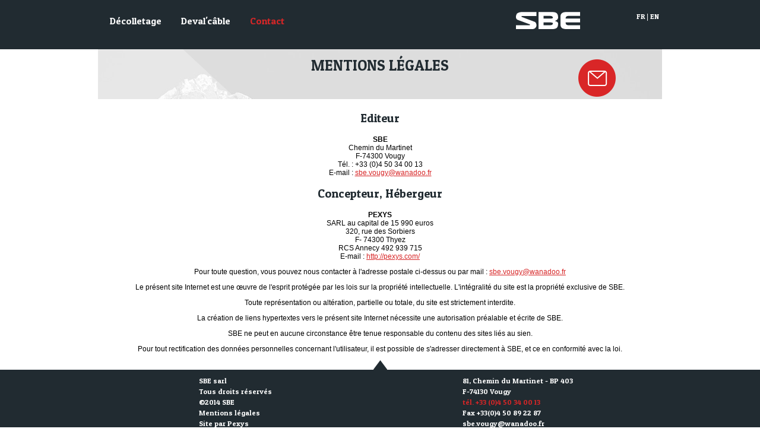

--- FILE ---
content_type: text/html; charset=utf-8
request_url: http://sbe-usinage.com/fr/mentions-legales.aspx
body_size: 4298
content:
<!DOCTYPE html>
<html lang="fr">
<head>
    <meta charset="utf-8">
    <!--[if IE]><meta http-equiv="X-UA-Compatible" content="IE=edge,chrome=1"><![endif]-->
    <title>Mentions légales</title>
    <meta name="description" content="Usinage de précision sur commande numérique et conception fabrication de poulie pour tyrolienne de parc accrobranche – SBE sarl votre spécialiste en Haute-Savoie">
    <meta name="viewport" content="width=device-width, min-width=320px, initial-scale=1, user-scalable=no, maximum-scale=1, minimum-scale=1">
    <meta name="format-detection" content="telephone=no">
    <link rel="apple-touch-icon" sizes="57x57" href="../apple-icon-57x57.png">
    <link rel="apple-touch-icon" sizes="60x60" href="../apple-icon-60x60.png">
    <link rel="apple-touch-icon" sizes="72x72" href="../apple-icon-72x72.png">
    <link rel="apple-touch-icon" sizes="76x76" href="../apple-icon-76x76.png">
    <link rel="apple-touch-icon" sizes="114x114" href="../apple-icon-114x114.png">
    <link rel="apple-touch-icon" sizes="120x120" href="../apple-icon-120x120.png">
    <link rel="apple-touch-icon" sizes="144x144" href="../apple-icon-144x144.png">
    <link rel="apple-touch-icon" sizes="152x152" href="../apple-icon-152x152.png">
    <link rel="apple-touch-icon" sizes="180x180" href="../apple-icon-180x180.png">
    <link rel="icon" type="image/png" sizes="192x192"  href="../android-icon-192x192.png">
    <link rel="icon" type="image/png" sizes="32x32" href="../favicon-32x32.png">
    <link rel="icon" type="image/png" sizes="96x96" href="../favicon-96x96.png">
    <link rel="icon" type="image/png" sizes="16x16" href="../favicon-16x16.png">
    <link rel="manifest" href="../manifest.json">
    <meta name="msapplication-TileColor" content="#ffffff">
    <meta name="msapplication-TileImage" content="../ms-icon-144x144.png">
    <meta name="theme-color" content="#ffffff">
    <link rel="shortcut icon" href="../favicon.ico">
    <link href='http://fonts.googleapis.com/css?family=Patua+One' rel='stylesheet' type='text/css'>
    <link href="/css/normalize.css" rel="stylesheet"/>
<link href="/css/style-large.css" rel="stylesheet"/>
<link href="/css/style-medium.css" rel="stylesheet"/>
<link href="/css/style-small.css" rel="stylesheet"/>
<link href="/css/lightbox.css" rel="stylesheet"/>


    <!--[if lt IE 9]><script src="/js/ie8/selectivizr.js"></script>
<script src="/js/ie8/html5shiv.js"></script>
<script src="/js/ie8/respond.min.js"></script>
<![endif]-->
    <!--[if lt IE 9]><script src="js/html5shiv.js"></script><![endif]-->
    

</head>
<body data-menu="legal">
    <form method="post" action="./mentions-legales.aspx" id="formPage">
<div class="aspNetHidden">
<input type="hidden" name="__EVENTTARGET" id="__EVENTTARGET" value="" />
<input type="hidden" name="__EVENTARGUMENT" id="__EVENTARGUMENT" value="" />
<input type="hidden" name="__VIEWSTATE" id="__VIEWSTATE" value="/wEPDwUJNDMyNDU0NjAzZGRTogs6yGsSVxoLVbNDTC4Itq3iyGtNzexLWXzTTVQGgA==" />
</div>

<script type="text/javascript">
//<![CDATA[
var theForm = document.forms['formPage'];
if (!theForm) {
    theForm = document.formPage;
}
function __doPostBack(eventTarget, eventArgument) {
    if (!theForm.onsubmit || (theForm.onsubmit() != false)) {
        theForm.__EVENTTARGET.value = eventTarget;
        theForm.__EVENTARGUMENT.value = eventArgument;
        theForm.submit();
    }
}
//]]>
</script>


<script src="/WebResource.axd?d=9RLb_-d0kkdV6m4_Ws2Y4H-9MR3jSsX6zUuToOZWas1YBWVNIapO_yYhqLKCoU5T6PXMdo7BL2KQWgqhAhSoylwjilTLVocDnRZ4X17c4i01&amp;t=638901608248157332" type="text/javascript"></script>


<script src="/ScriptResource.axd?d=kAFbqlCk7TTFgikB2FYxyoyWnSoVPHCY2y_W4j8ugZ4dXYSSUutcuClrUsHNgeMODODfXGvx1iBPajgxtysuDxvv28-rqFfSuZJqYtHFFbWzkuADreqrQVUKtsPGnx8L9Z2fbFKq7uHlMtlfnunuwUvssZEPckADxsYp9hO6JvGwhD0zKI1B1Q2Y5C-s41tY0&amp;t=5c0e0825" type="text/javascript"></script>
<script type="text/javascript">
//<![CDATA[
if (typeof(Sys) === 'undefined') throw new Error('Échec du chargement de l\u0027infrastructure ASP.NET Ajax côté client.');
//]]>
</script>

<script src="/ScriptResource.axd?d=HpjKEY58w9hSGRSVEP4GGHXccbgw2dMFY9vXfzuZY5yAlS8dYCfHZTDG2D3BMk1oXxKr7clpaYRTHxAULdU-ePQrb-Ri3OzcS2zI5b1JTs11ga5TwXJaIAdCX0HfElts6jUnVtu3HAK7I1OoffrbU2gELfn1pAhuUD19lxe52Kf_kEdKQaDWuZZ_74nzIaM00&amp;t=5c0e0825" type="text/javascript"></script>
<div class="aspNetHidden">

	<input type="hidden" name="__VIEWSTATEGENERATOR" id="__VIEWSTATEGENERATOR" value="E2F2257A" />
</div>
        <script type="text/javascript">
//<![CDATA[
Sys.WebForms.PageRequestManager._initialize('ctl00$ScriptManager1', 'formPage', ['tctl00$uppPage','uppPage'], [], [], 90, 'ctl00');
//]]>
</script>

        <div id="upProgress" style="display:none;">
	
                <div id="loading-bg">&nbsp;</div>                    
            
</div>
        <div id="uppPage">
	
                
    <div id="header" class="contact">
        <div class="header-content">
            <div class="menu">
                <a class="decolletage" href="usinage-cn-haute-savoie.aspx">Décolletage</a>
                <a class="accrobranche" href="poulie-tyrolienne-accrobranche.aspx">Deval'câble</a>
                <a class="contact" href="contact.aspx">Contact</a>
            </div>
            <div class="langues">
                <a href="../fr">FR</a> |
                <a href="../en">EN</a>
            </div>
            <a class="logo" href="usinage-poulie-accrobranche.aspx"><img src="../images/charte/logo-menu.png" alt="SBE" /></a>
            <div class="clear"></div>
        </div>
    </div>
     <div id="page-content">
        <div class="bandeau contact">
            <div class="top">
                <div class="titre">mentions légales</div>
                <a href="contact.aspx" class="enveloppe"></a>
            </div>
            <div class="triangle">
                <div class="menu">
                    <img src="../images/charte/titre-rouge-01.png" />
                    <img src="../images/charte/titre-rouge-02.png" />
                    <img src="../images/charte/titre-rouge-03.png" />
                </div>
            </div>
        </div>

        <div id="contact-page-content">
            <h2 class="h2-01">Editeur</h2>
            <p>
                <strong>SBE</strong><br />
                Chemin du Martinet<br />
                F-74300 Vougy<br />
                Tél. : +33 (0)4 50 34 00 13<br />
                E-mail : <a class="lien-01" href="mailto:sbe.vougy@wanadoo.fr">sbe.vougy@wanadoo.fr</a>
            </p>
            <h2 class="h2-01">Concepteur, Hébergeur</h2>
            <p>
                <strong>PEXYS</strong><br />
                SARL au capital de 15 990 euros<br />
                320, rue des Sorbiers<br />
                F- 74300 Thyez<br />
                RCS Annecy 492 939 715<br />
                E-mail : <a href="http://pexys.com/" class="lien-01" target="_blank">http://pexys.com/</a>
            </p>
            <p>
                Pour toute question, vous pouvez nous contacter à l'adresse postale ci-dessus ou par mail : <a class="lien-01" href="mailto:sbe.vougy@wanadoo.fr">sbe.vougy@wanadoo.fr</a>
            </p>
            <p>
                Le présent site Internet est une œuvre de l'esprit protégée par les lois sur la propriété intellectuelle. L'intégralité du site est la propriété exclusive de SBE.
            </p>
            <p>
                Toute représentation ou altération, partielle ou totale, du site est strictement interdite.
            </p>
            <p>
                La création de liens hypertextes vers le présent site Internet nécessite une autorisation préalable et écrite de SBE.
            </p>
            <p>
                SBE ne peut en aucune circonstance être tenue responsable du contenu des sites liés au sien.
            </p>
            <p>
                Pour tout rectification des données personnelles concernant l'utilisateur, il est possible de s'adresser directement à SBE, et ce en conformité avec la loi.
            </p>
        </div>

     </div>


            
</div>
         <img src="../images/charte/triangle-top.png" id="footer-triangle" />
         <div id="footer">
            <div class="footer-content">
                <div class="gauche">
                    SBE sarl<br />
                    Tous droits réservés<br />
                    ©2014 SBE<br />
                    <a href="mentions-legales.aspx">Mentions légales</a><br />
                    Site par <a href="http://www.pexys.com/" target="_blank">Pexys</a>
                </div>
                <div class="droite">
                    81, Chemin du Martinet - BP 403<br />
                    F-74130 Vougy<br />
                    <span class="red-01">tél. +33 (0)4 50 34 00 13</span><br />
                    Fax +33(0)4 50 89 22 87<br />
                    <a href="mailto:sbe.vougy@wanadoo.fr">sbe.vougy@wanadoo.fr</a>

                </div>
                <div class="clear"></div>
            </div>
        </div>
    

<script type="text/javascript">
//<![CDATA[
Sys.Application.add_init(function() {
    $create(Sys.UI._UpdateProgress, {"associatedUpdatePanelId":null,"displayAfter":0,"dynamicLayout":true}, null, null, $get("upProgress"));
});
//]]>
</script>
</form>
    <script src="http://ajax.googleapis.com/ajax/libs/jquery/1.11.1/jquery.min.js"></script>
    <script src="/js/jquery-ui.min.js"></script>
<script src="/js/fonctions.js"></script>
<script src="/js/lightbox.js"></script>


    <script>
        (function(i,s,o,g,r,a,m){i['GoogleAnalyticsObject']=r;i[r]=i[r]||function(){
                        (i[r].q=i[r].q||[]).push(arguments)},i[r].l=1*new Date();a=s.createElement(o),
                        m=s.getElementsByTagName(o)[0];a.async=1;a.src=g;m.parentNode.insertBefore(a,m)
          })(window,document,'script','//www.google-analytics.com/analytics.js','ga');

          ga('create', 'UA-2945316-46', 'auto');
          ga('send', 'pageview');
</script>
</body>
</html>


--- FILE ---
content_type: text/css
request_url: http://sbe-usinage.com/css/style-large.css
body_size: 4684
content:
@media screen and (min-width:1024px) {
    .hide-l, .hide-l-m, .hide-l-s {
        display: none;
    }

    /*Général*/
    html {
    }

    body {
        margin: 0;
        padding: 0;
        font-size: 12px;
        color: #000;
        font-family: 'Arial', sans-serif;
    }

    /*Form*/
    input[type="text"],
    input[type="password"],
    textarea,
    select {
        margin: 0;
        padding: 3px;
        width: 230px;
        border: solid 1px #999;
        outline: none;
    }

        input[type="text"]:focus,
        input[type="password"]:focus,
        textarea:focus,
        select:focus {
            border: solid 1px #555;
        }

        input[type="text"]:active,
        input[type="password"]:active,
        textarea:active,
        select:active {
            border: solid 1px #555;
        }

    input[type="checkbox"] + label {
        padding-left: 10px;
    }

    input[type="radio"] + label {
        padding-left: 10px;
        padding-right: 20px;
        line-height: 20px;
    }

    /*Mise en page*/
    .float-left {
        float: left;
    }

    .float-right {
        float: right;
    }

    .clear {
        clear: both;
        height: 0;
        overflow: hidden;
    }

    .center {
        margin: auto;
    }

    .txt-left {
        text-align: left;
    }

    .txt-right {
        text-align: right;
    }

    .txt-center {
        text-align: center;
    }

    .txt-justify {
        text-align: justify;
    }

    .txt-top {
        vertical-align: top;
    }

    .txt-bottom {
        vertical-align: bottom;
    }

    .txt-middle {
        vertical-align: middle;
    }

    .lien-01 {
        color: #d72627;
    }

    #loading-bg {
        z-index: 99999999;
        position: fixed;
        top: 0;
        left: 0;
        right: 0;
        bottom: 0;
        width: 100%;
        height: 100%;
        background-color: #fff;
        -khtml-opacity: 0;
        -moz-opacity: 0;
        opacity: 0;
        -ms-filter: "alpha(opacity=0)";
        filter: progid:DXImageTransform.Microsoft.Alpha(opacity=0);
        filter: alpha(opacity=0);
    }

    h2.h2-01 {
        font-size: 20px;
        color: #212b31;
        text-align: center;
        font-family: 'Patua One', cursive;
        font-weight: normal;
    }

    hr.hr-01 {
        width: 38px;
        border-bottom: none;
        border-top: 2px solid #d72627;
    }

    hr.hr-02 {
        width: 38px;
        border-bottom: none;
        border-top: 2px solid #b28e2a;
    }

    .red-01 {
        color: #d72627;
    }

    .jaune-01 {
        color: #b28e2a;
    }


    .enveloppe {
        position: absolute;
        display: block;
        width: 63px;
        height: 63px;
        background-image: url(../images/charte/enveloppe.png);
        background-repeat: no-repeat;
        background-position: top left;
    }

        .enveloppe:hover {
            background-position: bottom left;
        }


    .enveloppe-jaune {
        position: absolute;
        display: block;
        width: 63px;
        height: 63px;
        background-image: url(../images/accro/enveloppe.png);
        background-repeat: no-repeat;
        background-position: top left;
    }

        .enveloppe-jaune:hover {
            background-position: bottom left;
        }



    /*Structure*/

    /* Header de l'accueil */

    #header {
        z-index: 9998;
        top: 0;
        background-color: #212b31;
        height: 75px;
        position: fixed;
        width: 100%;
    }

        #header > .header-content {
            width: 950px;
            margin-left: auto;
            margin-right: auto;
        }

            #header > .header-content > .langues {
                margin-top: 20px;
                margin-right: 5px;
                float: right;
                color: #fff;
            }

                #header > .header-content > .langues > a {
                    font-family: 'Patua One', cursive;
                    font-size: 12px;
                    color: #fff;
                    text-decoration: none;
                }

                    #header > .header-content > .langues > a:hover {
                        text-decoration: underline;
                    }

    /* Page d'accueil */
    #page-content {
        width: 950px;
        margin-left: auto;
        margin-right: auto;
        text-align: center;
        margin-top: 50px;
    }

    .fond-rayure {
        background-image: url(../images/charte/fond-rayure.jpg);
        background-repeat: repeat;
        border-bottom: 10px solid #f4f5f5;
    }

    #bandeau-accueil-holder {
        margin: 75px auto 0 auto;
        background-color: #dddddd;
        position: relative;
        height: 262px;
        text-align: center;
        width: 950px;
    }

    #bandeau-accueil {
        position: absolute;
        height: 262px;
        width: 950px;
        background-image: url(../images/charte/bandeau-accueil.jpg);
        background-repeat: no-repeat;
        background-size: 120% auto;
        background-position: left center;
        opacity: 0;
    }

    #bandeau-accueil-texte {
        position: absolute;
        width: 950px;
        height: 262px;
    }

        #bandeau-accueil-texte > .logo {
            margin-top: 130px;
        }

        #bandeau-accueil-texte > .enveloppe {
            top: 40px;
            right: 77px;
        }

    #page-content > .presentation {
        text-align: center;
        font-size: 16px;
        color: #212b31;
    }

    #page-content > .accueil-lien {
        font-family: 'Patua One', cursive;
        margin-top: 60px;
        margin-left: 150px;
        float: left;
        width: 250px;
        text-decoration: none;
        margin-bottom: 50px;
    }

        #page-content > .accueil-lien > .picto {
            margin-left: 73px;
            display: block;
            height: 104px;
            width: 104px;
            background-position: center top;
        }

        #page-content > .accueil-lien:hover > .picto {
            background-position: center bottom;
        }

        #page-content > .accueil-lien > .picto.usinage {
            background-image: url(../images/charte/usinage.png);
        }

        #page-content > .accueil-lien > .picto.accro {
            background-image: url(../images/charte/accro.png);
        }

        #page-content > .accueil-lien > .titre {
            display: block;
            text-align: center;
            font-size: 20px;
            color: #212b31;
            margin-top: 10px;
        }

        #page-content > .accueil-lien:hover > .titre {
            color: #d72627;
        }

        #page-content > .accueil-lien > .description {
            display: inline-block;
            padding-top: 35px;
            color: #212b31;
            font-family: Arial;
            font-size: 16px;
        }

    #footer-triangle {
        display: block;
        margin-left: auto;
        margin-right: auto;
    }

    #footer {
        background-color: #212b31;
    }

        #footer > .footer-content {
            padding: 10px;
            width: 950px;
            margin-left: auto;
            margin-right: auto;
            color: #fff;
            font-size: 12px;
            font-family: 'Patua One', cursive;
            line-height: 18px;
        }


            #footer > .footer-content > .gauche {
                float: left;
                margin-left: 170px;
            }

            #footer > .footer-content a {
                color: #fff;
                text-decoration: none;
            }

                #footer > .footer-content a:hover {
                    color: #d72627;
                    text-decoration: none;
                }

            #footer > .footer-content > .droite {
                float: right;
                margin-right: 150px;
            }

    /* Page decolletage */

    #header > .header-content > .menu {
        margin-top: 25px;
        float: left;
        margin-left: 20px;
    }

        #header > .header-content > .menu > a {
            display: inline-block;
            margin-right: 30px;
            color: #fff;
            text-decoration: none;
            font-size: 16px;
            font-family: 'Patua One', cursive;
        }

    #header.contact > .header-content > .menu > a.contact,
    #header.contact > .header-content > .menu > a:hover,
    #header.decolletage > .header-content > .menu > a.decolletage,
    #header.decolletage > .header-content > .menu > a:hover {
        color: #d72627;
    }


    #header > .header-content > .logo {
        float: right;
        margin-right: 95px;
        margin-top: 20px;
    }

    #header.decolletage {
        border-bottom: 8px solid #d72627;
    }

    #page-content > .bandeau {
        background-image: url(../images/charte/bandeau.jpg);
        background-repeat: no-repeat;
        background-position: left top;
        border-bottom: 8px solid #212b31;
        position: relative;
    }

        #page-content > .bandeau > .top {
            height: 117px;
            position: relative;
            font-family: 'Patua One', cursive;
            margin-bottom: 20px;
        }

            #page-content > .bandeau > .top > .enveloppe,
            #page-content > .bandeau > .top > .enveloppe-jaune {
                top: 50px;
                right: 78px;
            }

            #page-content > .bandeau > .top > .titre {
                color: #212b31;
                font-size: 25px;
                padding-top: 45px;
                text-transform: uppercase;
            }

            #page-content > .bandeau > .top > .ss-titre {
                padding-top: 10px;
                color: #212b31;
                font-size: 18px;
            }

        #page-content > .bandeau > img {
            display: block;
        }

        #page-content > .bandeau > .triangle {
            height: 363px;
            width: 393px;
            background-image: url(../images/charte/triangle-transparent.png);
            position: absolute;
            left: 0;
            bottom: 0;
            z-index: 100;
        }

            #page-content > .bandeau > .triangle > .menu {
                position: relative;
                width: 100%;
                height: 100%;
                overflow: hidden;
            }

                #page-content > .bandeau > .triangle > .menu > img {
                    position: absolute;
                    left: 0;
                    bottom: -31px;
                }

    #decolletage-page-content > .presentation {
        font-family: 'Patua One', cursive;
        font-size: 16px;
        margin-bottom: 20px;
        color: #212b31;
    }

    #decolletage-page-content > .image-03 {
        float: left;
        margin-left: 140px;
        margin-right: 30px;
    }

    #decolletage-page-content > .picto-01 {
        display: block;
        float: left;
        text-decoration: none;
        margin-left: 110px;
        margin-top: 20px;
        margin-bottom: 30px;
    }

        #decolletage-page-content > .picto-01 > .image-01 {
            margin-left: auto;
            margin-right: auto;
            display: block;
            height: 57px;
            width: 56px;
            background-image: url(../images/charte/decolletage-image-01.png);
            background-position: top left;
        }

        #decolletage-page-content > .picto-01 > .image-02 {
            margin-left: auto;
            margin-right: auto;
            display: block;
            height: 57px;
            width: 56px;
            background-image: url(../images/charte/decolletage-image-02.png);
            background-position: top left;
        }

        #decolletage-page-content > .picto-01 > .text-01 {
            display: block;
            padding-top: 20px;
            font-family: 'Patua One', cursive;
            font-size: 18px;
            color: #d72627;
        }

            #decolletage-page-content > .picto-01 > .text-01 > .mini {
                font-size: 10px;
                font-style: italic;
            }

        #decolletage-page-content > .picto-01:hover > .image-01,
        #decolletage-page-content > .picto-01:hover > .image-02 {
            background-position: bottom left;
        }

    #decolletage-page-content > .triangle-top-gris {
        display: block;
        margin-left: auto;
        margin-right: auto;
    }

    #decolletage-page-content > .texte-presentation {
        background-color: #f1f2f2;
        display: block;
        padding-top: 30px;
        padding-bottom: 30px;
        height: 170px;
        background-image: url(../images/charte/fond-gris.png);
    }

        #decolletage-page-content > .texte-presentation > p {
            margin: 0;
            font-size: 14px;
            padding-top: 10px;
            padding-bottom: 10px;
        }

    #images {
        margin-top: 20px;
    }

        #images > .image {
            float: left;
            position: relative;
            height: 193px;
            margin-right: 20px;
            border: 1px dotted #c5c5c5;
            margin-bottom: 20px;
        }

            #images > .image:nth-child(4n) {
                margin-right: 0;
            }

            #images > .image > .titre {
                display: none;
            }

            #images > .image:hover > .titre {
                float: left;
                position: absolute;
                bottom: 0;
                left: 0;
                color: #fff;
                height: 45px;
                width: 303px;
                line-height: 45px;
                font-family: 'Patua One', cursive;
                font-size: 16px;
                display: block;
                background-color: #d72627;
            }

        #images.decolletage > .image:hover > .titre {
        }



    /* Page accrobranche */

    #header.accro > .header-content > .menu > a.accrobranche,
    #header.accro > .header-content > .menu > a:hover {
        color: #b28e2a;
    }



    #header.accro {
        border-bottom: 8px solid #b28e2a;
    }

    #accro-page-content > .presentation {
        font-family: 'Patua One', cursive;
        font-size: 16px;
        margin-bottom: 20px;
        color: #212b31;
        margin-top: 10px;
    }

    #accro-page-content .titre-01 {
        font-family: 'Patua One', cursive;
        color: #fff;
        background-color: #b28e2a;
        font-size: 16px;
        padding: 5px 15px 5px 15px;
        font-weight: normal;
        display: inline-block;
    }

    .col2-01 {
        width: 315px;
        float: left;
        margin-left: 105px;
    }

        .col2-01 > p {
            font-size: 15px;
            color: #212b31;
            margin-top: 10px;
            margin-bottom: 0;
        }

            .col2-01 > p > span {
                color: #b28e2a;
            }

    #accro-page-content > .triangle-top-gris {
        display: block;
        margin-left: auto;
        margin-right: auto;
    }

    #accro-page-content > .texte-presentation {
        background-color: #f1f2f2;
        display: block;
        padding-top: 30px;
        padding-bottom: 30px;
        background-image: url(../images/charte/fond-gris.png);
    }

        #accro-page-content > .texte-presentation > p {
            font-family: 'Patua One', cursive;
            font-size: 16px;
            margin-bottom: 30px;
        }

        #accro-page-content > .texte-presentation > .picto-01 {
            float: left;
            width: 230px;
            margin-left: 60px;
        }

            #accro-page-content > .texte-presentation > .picto-01 > .text-01 > p {
                color: #b4b3b3;
                font-size: 12px;
                margin-top: 5px;
                margin-bottom: 0;
            }

                #accro-page-content > .texte-presentation > .picto-01 > .text-01 > p span {
                    font-family: 'Patua One', cursive;
                    font-size: 16px;
                    margin-top: 10px;
                    color: #212b31;
                }

            #accro-page-content > .texte-presentation > .picto-01 > .image {
                margin-left: auto;
                margin-right: auto;
                height: 57px;
                width: 57px;
                background-position: top left;
            }

            #accro-page-content > .texte-presentation > .picto-01:hover > .image {
                background-position: bottom left;
            }

            #accro-page-content > .texte-presentation > .picto-01 > .image-01 {
                background-image: url(../images/accro/image-01.png);
            }


            #accro-page-content > .texte-presentation > .picto-01 > .image-02 {
                background-image: url(../images/accro/image-02.png);
            }

            #accro-page-content > .texte-presentation > .picto-01 > .image-03 {
                background-image: url(../images/accro/image-03.png);
            }

            #accro-page-content > .texte-presentation > .picto-01:hover > .text-01 > p span {
                color: #b28e2a;
            }



    /*#images.accro .image {
    float: left;
    position: relative;
    margin-right: 20px;
    border: 1px dotted #c5c5c5;
    margin-bottom: 20px;
}

    #images.accro .image:nth-child(4n) {
        margin-right: 0;
    }

  */

    #accro-image-holder {
        margin-left: auto;
        margin-right: auto;
        margin-top: 20px;
        width: 735px;
    }


        #accro-image-holder .item-01 {
            float: left;
            width: 540px;
        }

            #accro-image-holder .item-01 > div {
                float: left;
                margin-right: 20px;
                margin-bottom: 16px;
                position: relative;
            }

        #accro-image-holder .titre {
            display: none;
            position: absolute;
            bottom: 0;
            left: 0;
            color: #fff;
            height: 45px;
            width: 303px;
            line-height: 45px;
            font-family: 'Patua One', cursive;
            font-size: 16px;
            background-color: #b28e2a;
        }

        #accro-image-holder div:hover > .titre {
            display: block;
        }


        #accro-image-holder div img {
            border: 1px dotted #c5c5c5;
        }

        #accro-image-holder .item-02 {
            float: left;
        }

    /* Page contact */

    #header.contact {
        border-bottom: 8px solid #212b31;
    }

    #page-content > .bandeau.contact {
        background-image: url(../images/charte/bandeau-accueil.jpg);
        border-bottom: none;
    }

        #page-content > .bandeau.contact > .triangle {
            background-image: url(../images/charte/triangle-contact-transparent.png);
            height: 216px;
            width: 237px;
        }

        #page-content > .bandeau.contact > .bandeau-contact {
            height: 136px;
            background-image: url(../images/charte/blanc-transparent.png);
            background-repeat: repeat;
        }

            #page-content > .bandeau.contact > .bandeau-contact > .titre {
                font-family: 'Patua One', cursive;
                padding-top: 50px;
                font-size: 16px;
            }

    #contact-page-content > .presentation > p {
        margin-top: 35px;
        font-size: 16px;
    }

    #contact-page-content > .presentation .lien-mail {
        color: #d72627;
        font-weight: bold;
        text-decoration: none;
    }

        #contact-page-content > .presentation .lien-mail:hover {
            text-decoration: underline;
        }

    #contact-page-content > .presentation > b {
        margin-top: 25px;
        font-size: 18px;
        font-family: 'Patua One', cursive;
    }

    #contact-page-content > .formulaire-texte {
        height: 40px;
        padding-left: 60px;
        margin-top: 45px;
        font-size: 16px;
        background-image: url(../images/charte/bulle-contact.png);
        background-repeat: no-repeat;
        background-position: left top;
        line-height: 35px;
        display: inline-block;
    }

    #contact-page-content > .formulaire > .col2-02 {
        float: left;
        width: 463px;
    }

        #contact-page-content > .formulaire > .col2-02 > input {
            float: right;
            margin-right: 24px;
            margin-bottom: 10px;
        }

        #contact-page-content > .formulaire > .col2-02 > input,
        #contact-page-content > .formulaire > .col2-02 > textarea {
            border: 1px solid transparent;
            background-color: #f3f4f4;
            color: #212b31;
            padding: 10px;
            font-size: 14px;
            -webkit-border-radius: 5px 5px 5px 5px;
            border-radius: 5px 5px 5px 5px;
            width: 340px;
        }

            #contact-page-content > .formulaire > .col2-02 > input:focus,
            #contact-page-content > .formulaire > .col2-02 > textarea:focus {
                border: 1px solid #d72627;
            }

        #contact-page-content > .formulaire > .col2-02.message {
            margin-left: 24px;
            text-align: left;
        }

    #contact-page-content > .formulaire > a {
        margin-right: 20px;
        margin-top: 10px;
        margin-bottom: 10px;
        display: inline-block;
        background-color: #d72627;
        color: #fff;
        -webkit-border-radius: 5px 5px 5px 5px;
        border-radius: 5px 5px 5px 5px;
        padding: 12px 16px 12px 16px;
        font-size: 14px;
        text-decoration: none;
    }

        #contact-page-content > .formulaire > a:hover {
            color: #212b31;
        }
}


--- FILE ---
content_type: text/css
request_url: http://sbe-usinage.com/css/style-medium.css
body_size: 4668
content:
@media screen and (min-width:641px) and (max-width:1023px) {
    .hide-m, .hide-l-m, .hide-m-s {
        display: none;
    }

    /*Général*/
    html {
    }

    body {
        margin: 0;
        padding: 0;
        font-size: 12px;
        color: #000;
        font-family: 'Arial', sans-serif;
    }

    /*Form*/
    input[type="text"],
    input[type="password"],
    textarea,
    select {
        margin: 0;
        padding: 3px;
        width: 230px;
        border: solid 1px #999;
        outline: none;
    }

        input[type="text"]:focus,
        input[type="password"]:focus,
        textarea:focus,
        select:focus {
            border: solid 1px #555;
        }

        input[type="text"]:active,
        input[type="password"]:active,
        textarea:active,
        select:active {
            border: solid 1px #555;
        }

    input[type="checkbox"] + label {
        padding-left: 10px;
    }

    input[type="radio"] + label {
        padding-left: 10px;
        padding-right: 20px;
        line-height: 20px;
    }

    /*Mise en page*/
    .float-left {
        float: left;
    }

    .float-right {
        float: right;
    }

    .clear {
        clear: both;
        height: 0;
        overflow: hidden;
    }

    .center {
        margin: auto;
    }

    .txt-left {
        text-align: left;
    }

    .txt-right {
        text-align: right;
    }

    .txt-center {
        text-align: center;
    }

    .txt-justify {
        text-align: justify;
    }

    .txt-top {
        vertical-align: top;
    }

    .txt-bottom {
        vertical-align: bottom;
    }

    .txt-middle {
        vertical-align: middle;
    }

    .lien-01 {
        color: #d72627;
    }

    #loading-bg {
        z-index: 99999999;
        position: fixed;
        top: 0;
        left: 0;
        right: 0;
        bottom: 0;
        width: 100%;
        height: 100%;
        background-color: #fff;
        -khtml-opacity: 0;
        -moz-opacity: 0;
        opacity: 0;
        -ms-filter: "alpha(opacity=0)";
        filter: progid:DXImageTransform.Microsoft.Alpha(opacity=0);
        filter: alpha(opacity=0);
    }

    h2.h2-01 {
        font-size: 20px;
        color: #212b31;
        text-align: center;
        font-family: 'Patua One', cursive;
        font-weight: normal;
    }

    hr.hr-01 {
        width: 38px;
        border-bottom: none;
        border-top: 2px solid #d72627;
    }

    hr.hr-02 {
        width: 38px;
        border-bottom: none;
        border-top: 2px solid #b28e2a;
    }

    .red-01 {
        color: #d72627;
    }

    .jaune-01 {
        color: #b28e2a;
    }


    .enveloppe {
        position: absolute;
        display: block;
        width: 63px;
        height: 63px;
        background-image: url(../images/charte/enveloppe.png);
        background-repeat: no-repeat;
        background-position: top left;
    }

        .enveloppe:hover {
            background-position: bottom left;
        }


    .enveloppe-jaune {
        position: absolute;
        display: block;
        width: 63px;
        height: 63px;
        background-image: url(../images/accro/enveloppe.png);
        background-repeat: no-repeat;
        background-position: top left;
    }

        .enveloppe-jaune:hover {
            background-position: bottom left;
        }



    /*Structure*/

    /* Header de l'accueil */

    #header {
        z-index: 9998;
        top: 0;
        background-color: #212b31;
        height: 75px;
        position: fixed;
        width: 100%;
    }

        #header > .header-content {

        }

            #header > .header-content > .langues {
                margin-top: 20px;
                margin-right: 5px;
                float: right;
                color: #fff;
            }

                #header > .header-content > .langues > a {
                    font-family: 'Patua One', cursive;
                    font-size: 12px;
                    color: #fff;
                    text-decoration: none;
                }

                    #header > .header-content > .langues > a:hover {
                        text-decoration: underline;
                    }

    /* Page d'accueil */
    #page-content {
        text-align: center;
        margin-top: 50px;
    }

    .fond-rayure {
        border-bottom: 10px solid #f4f5f5;
    }

    #bandeau-accueil-holder {
        margin: 75px auto 0 auto;
        background-color: #dddddd;
        position: relative;
        height: 262px;
        text-align: center;
        width: 100%;
    }

    #bandeau-accueil {
        position: absolute;
        height: 262px;
        width: 100%;
        background-image: url(../images/charte/bandeau-accueil.jpg);
        background-repeat: no-repeat;
        background-size: 120% auto;
        background-position: left bottom;
        opacity: 0;
    }

    #bandeau-accueil-texte {
        position: absolute;
        width: 100%;
        height: 262px;
    }

        #bandeau-accueil-texte > .logo {
            margin-top: 130px;
        }

        #bandeau-accueil-texte > .enveloppe {
            top: 40px;
            right: 77px;
        }

    #page-content > .presentation {
        text-align: center;
        font-size: 16px;
        color: #212b31;
    }

    #page-content > .accueil-lien {
        font-family: 'Patua One', cursive;
        margin-top: 30px;
        float: left;
        width: 50%;
        text-decoration: none;
        margin-bottom: 50px;
    }

        #page-content > .accueil-lien > .picto {
            margin-right: auto;
            margin-left: auto;
            display: block;
            height: 104px;
            width: 104px;
            background-position: center top;
        }

        #page-content > .accueil-lien:hover > .picto {
            background-position: center bottom;
        }

        #page-content > .accueil-lien > .picto.usinage {
            background-image: url(../images/charte/usinage.png);
        }

        #page-content > .accueil-lien > .picto.accro {
            background-image: url(../images/charte/accro.png);
        }

        #page-content > .accueil-lien > .titre {
            display: block;
            text-align: center;
            font-size: 20px;
            color: #212b31;
            margin-top: 10px;
        }

        #page-content > .accueil-lien:hover > .titre {
            color: #d72627;
        }

        #page-content > .accueil-lien > .description {
            display: inline-block;
            padding-top: 35px;
            color: #212b31;
            font-family: Arial;
            font-size: 16px;
        }

    #footer-triangle {
        display: block;
        margin-left: auto;
        margin-right: auto;
    }

    #footer {
        background-color: #212b31;
    }

        #footer > .footer-content {
            padding-top: 10px;
            padding-bottom: 10px;
            width: 100%;
            margin-left: auto;
            margin-right: auto;
            color: #fff;
            font-size: 12px;
            font-family: 'Patua One', cursive;
            line-height: 18px;
        }


            #footer > .footer-content > .gauche {
                float: left;
                margin-left: 70px;
            }

            #footer > .footer-content a {
                color: #fff;
                text-decoration: none;
            }

                #footer > .footer-content a:hover {
                    color: #d72627;
                    text-decoration: none;
                }

            #footer > .footer-content > .droite {
                float: right;
                margin-right: 70px;
            }

    /* Page decolletage */

    #header > .header-content > .menu {
        margin-top: 25px;
        float: left;
        margin-left: 20px;
    }

        #header > .header-content > .menu > a {
            display: inline-block;
            margin-right: 30px;
            color: #fff;
            text-decoration: none;
            font-size: 16px;
            font-family: 'Patua One', cursive;
        }

    #header.contact > .header-content > .menu > a.contact,
    #header.contact > .header-content > .menu > a:hover,
    #header.decolletage > .header-content > .menu > a.decolletage,
    #header.decolletage > .header-content > .menu > a:hover {
        color: #d72627;
    }


    #header > .header-content > .logo {
        float: right;
        margin-right: 95px;
        margin-top: 20px;
    }

    #header.decolletage {
        border-bottom: 8px solid #d72627;
    }

    #page-content > .bandeau {
        background-image: url(../images/charte/bandeau.jpg);
        background-repeat: no-repeat;
        background-position: left top;
        border-bottom: 8px solid #212b31;
        position: relative;
    }

        #page-content > .bandeau > .top {
            height: 117px;
            position: relative;
            font-family: 'Patua One', cursive;
            margin-bottom: 20px;
        }

            #page-content > .bandeau > .top > .enveloppe,
            #page-content > .bandeau > .top > .enveloppe-jaune {
                top: 50px;
                right: 78px;
            }

            #page-content > .bandeau > .top > .titre {
                color: #212b31;
                font-size: 25px;
                padding-top: 45px;
                text-transform: uppercase;
            }

            #page-content > .bandeau > .top > .ss-titre {
                padding-top: 10px;
                color: #212b31;
                font-size: 18px;
            }

        #page-content > .bandeau > img {
            display: block;
            width: 100%;height: auto;
        }

        #page-content > .bandeau > .triangle {
            height: 363px;
            width: 393px;
            background-image: url(../images/charte/triangle-transparent.png);
            position: absolute;
            left: 0;
            bottom: 0;
            z-index: 100;
        }

            #page-content > .bandeau > .triangle > .menu {
                position: relative;
                width: 100%;
                height: 100%;
                overflow: hidden;
            }

                #page-content > .bandeau > .triangle > .menu > img {
                    position: absolute;
                    left: 0;
                    bottom: -31px;
                }



    #decolletage-page-content > .presentation {
        font-family: 'Patua One', cursive;
        font-size: 16px;
        margin-bottom: 20px;
        color: #212b31;
    }

    #decolletage-page-content > .image-03 {

    }

    #decolletage-page-content > .picto-01 {
        display: block;
        float: left;
        text-decoration: none;
        margin: 20px 10px 30px 10px;
    }

    #decolletage-page-content > .picto-01.droite {
        float: right;
    }

        #decolletage-page-content > .picto-01 > .image-01 {
            margin-left: auto;
            margin-right: auto;
            display: block;
            height: 57px;
            width: 56px;
            background-image: url(../images/charte/decolletage-image-01.png);
            background-position: top left;
        }

        #decolletage-page-content > .picto-01 > .image-02 {
            margin-left: auto;
            margin-right: auto;
            display: block;
            height: 57px;
            width: 56px;
            background-image: url(../images/charte/decolletage-image-02.png);
            background-position: top left;
        }

        #decolletage-page-content > .picto-01 > .text-01 {
            display: block;
            padding-top: 20px;
            font-family: 'Patua One', cursive;
            font-size: 18px;
            color: #d72627;
        }

            #decolletage-page-content > .picto-01 > .text-01 > .mini {
                font-size: 10px;
                font-style: italic;
            }

        #decolletage-page-content > .picto-01:hover > .image-01,
        #decolletage-page-content > .picto-01:hover > .image-02 {
            background-position: bottom left;
        }

    #decolletage-page-content > .triangle-top-gris {
        display: block;
        margin-left: auto;
        margin-right: auto;
    }

    #decolletage-page-content > .texte-presentation {
        background-color: #f1f2f2;
        display: block;
        padding-top: 30px;
        padding-bottom: 30px;
        background-image: url(../images/charte/fond-gris.png);
    }

        #decolletage-page-content > .texte-presentation > p {
            margin: 0;
            font-size: 14px;
            padding-top: 5px;
            padding-bottom: 5px;
        }

    #images {
        margin-top: 20px;
        padding-left: 5px;
        padding-right: 5px;
    }

        #images > .image {
            float: left;
            position: relative;
            width: 30%;
            height: auto;
            margin-right: 5%;
            border: 1px dotted #c5c5c5;
            margin-bottom: 20px;
            -moz-box-sizing: border-box;
            -webkit-box-sizing: border-box;
            box-sizing: border-box;
        }
        
        #images > .image.large {
            width: 65%;
        }

        #images > .image img {
            display: block;
            width: 100%;
            height: auto;
        }

            #images > .image:nth-child(4n) {
                margin-right: 0;
            }

            #images > .image > .titre {
                display: none;
            }

            #images > .image:hover > .titre {
                float: left;
                position: absolute;
                bottom: 0;
                left: 0;
                color: #fff;
                height: 45px;
                width: 100%;
                line-height: 45px;
                font-family: 'Patua One', cursive;
                font-size: 16px;
                display: block;
                background-color: #d72627;
            }

        #images.decolletage > .image:hover > .titre {
        }


    /* Page accrobranche */

    #header.accro > .header-content > .menu > a.accrobranche,
    #header.accro > .header-content > .menu > a:hover {
        color: #b28e2a;
    }



    #header.accro {
        border-bottom: 8px solid #b28e2a;
    }

    #accro-page-content > .presentation {
        font-family: 'Patua One', cursive;
        font-size: 16px;
        margin-bottom: 20px;
        color: #212b31;
        margin-top: 10px;
    }

    #accro-page-content .titre-01 {
        font-family: 'Patua One', cursive;
        color: #fff;
        background-color: #b28e2a;
        font-size: 16px;
        padding: 5px 15px 5px 15px;
        font-weight: normal;
        display: inline-block;
    }

    .col2-01 {
        width: 50%;
        float: left;
    }

        .col2-01 > p {
            font-size: 15px;
            color: #212b31;
            margin-top: 10px;
            margin-bottom: 0;
        }

            .col2-01 > p > span {
                color: #b28e2a;
            }

    #accro-page-content > .triangle-top-gris {
        display: block;
        margin-left: auto;
        margin-right: auto;
    }

    #accro-page-content > .texte-presentation {
        background-color: #f1f2f2;
        display: block;
        padding-top: 30px;
        padding-bottom: 30px;
        background-image: url(../images/charte/fond-gris.png);
    }

        #accro-page-content > .texte-presentation > p {
            font-family: 'Patua One', cursive;
            font-size: 16px;
            margin-bottom: 30px;
        }

        #accro-page-content > .texte-presentation > .picto-01 {
            float: left;
            width: 33%;
        }

            #accro-page-content > .texte-presentation > .picto-01 > .text-01 > p {
                color: #b4b3b3;
                font-size: 12px;
                margin-top: 5px;
                margin-bottom: 0;
            }

                #accro-page-content > .texte-presentation > .picto-01 > .text-01 > p span {
                    font-family: 'Patua One', cursive;
                    font-size: 16px;
                    margin-top: 10px;
                    color: #212b31;
                }

            #accro-page-content > .texte-presentation > .picto-01 > .image {
                margin-left: auto;
                margin-right: auto;
                height: 57px;
                width: 57px;
                background-position: top left;
            }

            #accro-page-content > .texte-presentation > .picto-01:hover > .image {
                background-position: bottom left;
            }

            #accro-page-content > .texte-presentation > .picto-01 > .image-01 {
                background-image: url(../images/accro/image-01.png);
            }


            #accro-page-content > .texte-presentation > .picto-01 > .image-02 {
                background-image: url(../images/accro/image-02.png);
            }

            #accro-page-content > .texte-presentation > .picto-01 > .image-03 {
                background-image: url(../images/accro/image-03.png);
            }

            #accro-page-content > .texte-presentation > .picto-01:hover > .text-01 > p span {
                color: #b28e2a;
            }

            
    #accro-image-holder {
        margin-top: 20px;
        margin-left: 10px;
        margin-right: 10px;
    }


        #accro-image-holder .item-01 {
            float: left;
            width: 69%;
        }

            #accro-image-holder .item-01 > div {
                float: left;
                width: 37%;
                position: relative;
                margin-bottom: 25px;
            }

            #accro-image-holder .item-01 > .large {
                width: 57%;
                margin-right: 6%;
            }


        #accro-image-holder .titre {
            display: none;
            position: absolute;
            bottom: 0;
            left: 0;
            color: #fff;
            height: 45px;
            width: 100%;
            line-height: 45px;
            font-family: 'Patua One', cursive;
            font-size: 16px;
            background-color: #b28e2a;
        }

        #accro-image-holder div:hover > .titre {
            display: block;
        }


        #accro-image-holder div img {
            display: block;
            border: 1px dotted #c5c5c5;
            width: 100%;
            height: auto;
        }

        #accro-image-holder .item-02 {
            width: 26%;
            float: right;
        }

    /* Page contact */

    #header.contact {
        border-bottom: 8px solid #212b31;
    }

    #page-content > .bandeau.contact {
        background-image: url(../images/charte/bandeau-accueil.jpg);
        background-size: cover;
        background-position: center center;
        border-bottom: none;
    }

        #page-content > .bandeau.contact > .triangle {
            background-image: url(../images/charte/triangle-contact-transparent.png);
            height: 216px;
            width: 237px;
        }

        #page-content > .bandeau.contact > .bandeau-contact {
            height: 136px;
            background-image: url(../images/charte/blanc-transparent.png);
            background-repeat: repeat;
        }

            #page-content > .bandeau.contact > .bandeau-contact > .titre {
                font-family: 'Patua One', cursive;
                padding-top: 50px;
                font-size: 16px;
            }

    #contact-page-content > .presentation > p {
        margin-top: 35px;
        font-size: 16px;
    }

    #contact-page-content > .presentation .lien-mail {
        color: #d72627;
        font-weight: bold;
        text-decoration: none;
    }

        #contact-page-content > .presentation .lien-mail:hover {
            text-decoration: underline;
        }

    #contact-page-content > .presentation > b {
        margin-top: 25px;
        font-size: 18px;
        font-family: 'Patua One', cursive;
    }

    #contact-page-content > .formulaire-texte {
        height: 40px;
        padding-left: 60px;
        margin-top: 45px;
        font-size: 14px;
        background-image: url(../images/charte/bulle-contact.png);
        background-repeat: no-repeat;
        background-position: left top;
        line-height: 35px;
        display: inline-block;
    }

    #contact-page-content > .formulaire > .col2-02 {
        width: 340px;
        margin-left: auto;
        margin-right: auto;
    }

        #contact-page-content > .formulaire > .col2-02 > input {
            margin-bottom: 10px;
        }

        #contact-page-content > .formulaire > .col2-02 > input,
        #contact-page-content > .formulaire > .col2-02 > textarea {
            border: 1px solid transparent;
            background-color: #f3f4f4;
            color: #212b31;
            padding: 10px;
            font-size: 14px;
            -webkit-border-radius: 5px 5px 5px 5px;
            border-radius: 5px 5px 5px 5px;
            width: 340px;
        }

            #contact-page-content > .formulaire > .col2-02 > input:focus,
            #contact-page-content > .formulaire > .col2-02 > textarea:focus {
                border: 1px solid #d72627;
            }

        #contact-page-content > .formulaire > .col2-02.message {
        }

    #contact-page-content > .formulaire > a {
        margin-top: 10px;
        margin-bottom: 10px;
        display: inline-block;
        background-color: #d72627;
        color: #fff;
        -webkit-border-radius: 5px 5px 5px 5px;
        border-radius: 5px 5px 5px 5px;
        padding: 12px 16px 12px 16px;
        font-size: 14px;
        text-decoration: none;
    }

        #contact-page-content > .formulaire > a:hover {
            color: #212b31;
        }
}


--- FILE ---
content_type: text/css
request_url: http://sbe-usinage.com/css/style-small.css
body_size: 4572
content:
@media screen and (max-width:640px) {

    .hide-s, .hide-l-s, .hide-m-s {
        display: none;
    }


    /*Général*/
    html {
        min-width: 320px;
    }

    body {
        margin: 0;
        padding: 0;
        font-size: 12px;
        color: #000;
        font-family: 'Arial', sans-serif;
    }

    /*Form*/
    input[type="text"],
    input[type="password"],
    textarea,
    select {
        margin: 0;
        padding: 3px;
        width: 230px;
        border: solid 1px #999;
        outline: none;
    }

        input[type="text"]:focus,
        input[type="password"]:focus,
        textarea:focus,
        select:focus {
            border: solid 1px #555;
        }

        input[type="text"]:active,
        input[type="password"]:active,
        textarea:active,
        select:active {
            border: solid 1px #555;
        }

    input[type="checkbox"] + label {
        padding-left: 10px;
    }

    input[type="radio"] + label {
        padding-left: 10px;
        padding-right: 20px;
        line-height: 20px;
    }

    /*Mise en page*/
    .float-left {
        float: left;
    }

    .float-right {
        float: right;
    }

    .clear {
        clear: both;
        height: 0;
        overflow: hidden;
    }

    .center {
        margin: auto;
    }

    .txt-left {
        text-align: left;
    }

    .txt-right {
        text-align: right;
    }

    .txt-center {
        text-align: center;
    }

    .txt-justify {
        text-align: justify;
    }

    .txt-top {
        vertical-align: top;
    }

    .txt-bottom {
        vertical-align: bottom;
    }

    .txt-middle {
        vertical-align: middle;
    }

    .lien-01 {
        color: #d72627;
    }

    #loading-bg {
        z-index: 99999999;
        position: fixed;
        top: 0;
        left: 0;
        right: 0;
        bottom: 0;
        width: 100%;
        height: 100%;
        background-color: #fff;
        -khtml-opacity: 0;
        -moz-opacity: 0;
        opacity: 0;
        -ms-filter: "alpha(opacity=0)";
        filter: progid:DXImageTransform.Microsoft.Alpha(opacity=0);
        filter: alpha(opacity=0);
    }

    h2.h2-01 {
        font-size: 16px;
        color: #212b31;
        text-align: center;
        font-family: 'Patua One', cursive;
        font-weight: normal;
    }

    hr.hr-01 {
        width: 38px;
        border-bottom: none;
        border-top: 2px solid #d72627;
    }

    hr.hr-02 {
        width: 38px;
        border-bottom: none;
        border-top: 2px solid #b28e2a;
    }

    .red-01 {
        color: #d72627;
    }

    .jaune-01 {
        color: #b28e2a;
    }


    .enveloppe {
        position: absolute;
        display: block;
        width: 63px;
        height: 63px;
        background-image: url(../images/charte/enveloppe.png);
        background-repeat: no-repeat;
        background-position: top left;
    }

        .enveloppe:hover {
            background-position: bottom left;
        }


    .enveloppe-jaune {
        position: absolute;
        display: block;
        width: 63px;
        height: 63px;
        background-image: url(../images/accro/enveloppe.png);
        background-repeat: no-repeat;
        background-position: top left;
    }

        .enveloppe-jaune:hover {
            background-position: bottom left;
        }



    /*Structure*/

    /* Header de l'accueil */

    #header {
        z-index: 9998;
        top: 0;
        background-color: #212b31;
        height: 75px;
        position: fixed;
        width: 100%;
        min-width: 320px;
    }

        #header > .header-content {

        }

            #header > .header-content > .langues {
                margin-top: 20px;
                margin-right: 15px;
                float: right;
                color: #fff;
            }

                #header > .header-content > .langues > a {
                    font-family: 'Patua One', cursive;
                    font-size: 12px;
                    color: #fff;
                    text-decoration: none;
                }

                    #header > .header-content > .langues > a:hover {
                        text-decoration: underline;
                    }

    /* Page d'accueil */
    #page-content {
        text-align: center;
        margin-top: 50px;
    }

     #page-content.accueil {
        margin-top: 20px;
    }

    .fond-rayure {
        border-bottom: 10px solid #f4f5f5;
    }

    #bandeau-accueil-holder {
        margin: 75px auto 0 auto;
        background-color: #dddddd;
        position: relative;
        height: 150px;
        text-align: center;
        width: 100%;
    }

    #bandeau-accueil {
        position: absolute;
        height: 150px;
        width: 100%;
        background-image: url(../images/charte/bandeau-accueil.jpg);
        background-repeat: no-repeat;
        background-size: 120% auto;
        background-position: left bottom;
        opacity: 0;
    }

    #bandeau-accueil-texte {
        position: absolute;
        width: 100%;
        height: 150px;
    }

        #bandeau-accueil-texte > .logo {
            margin-top: 30px;
            width: 35%;
            height: auto;
        }

        #bandeau-accueil-texte > .enveloppe {
            display:none;
        }

    #page-content > .presentation {
        text-align: center;
        font-size: 16px;
        color: #212b31;
    }

    #page-content > .accueil-lien {
        font-family: 'Patua One', cursive;
        margin-top: 30px;
        float: left;
        width: 100%;
        text-decoration: none;
        margin-bottom: 20px;
    }

        #page-content > .accueil-lien > .picto {
            margin-right: auto;
            margin-left: auto;
            display: block;
            height: 104px;
            width: 104px;
            background-position: center top;
        }

        #page-content > .accueil-lien:hover > .picto {
            background-position: center bottom;
        }

        #page-content > .accueil-lien > .picto.usinage {
            background-image: url(../images/charte/usinage.png);
        }

        #page-content > .accueil-lien > .picto.accro {
            background-image: url(../images/charte/accro.png);
        }

        #page-content > .accueil-lien > .titre {
            display: block;
            text-align: center;
            font-size: 18px;
            color: #212b31;
            margin-top: 10px;
        }

        #page-content > .accueil-lien:hover > .titre {
            color: #d72627;
        }

        #page-content > .accueil-lien > .description {
            display: inline-block;
            padding-top: 15px;
            color: #212b31;
            font-family: Arial;
            font-size: 15px;
        }

    #footer-triangle {
        display: block;
        margin-left: auto;
        margin-right: auto;
    }

    #footer {
        background-color: #212b31;
    }

        #footer > .footer-content {
            padding-top: 10px;
            padding-bottom: 10px;
            width: 100%;
            margin-left: auto;
            margin-right: auto;
            color: #fff;
            font-size: 12px;
            font-family: 'Patua One', cursive;
            line-height: 18px;
            text-align: center;
        }


            #footer > .footer-content > .gauche {
                margin-bottom: 15px;
            }

            #footer > .footer-content a {
                color: #fff;
                text-decoration: none;
            }

                #footer > .footer-content a:hover {
                    color: #d72627;
                    text-decoration: none;
                }

            #footer > .footer-content > .droite {
            }

    /* Page decolletage */

    #header > .header-content > .menu {
        margin-top: 8px;
        float: left;
        margin-left: 20px;
    }

        #header > .header-content > .menu > a {
            display: block;
            margin-right: 20px;
            color: #fff;
            text-decoration: none;
            font-size: 16px;
            font-family: 'Patua One', cursive;
        }

    #header.contact > .header-content > .menu > a.contact,
    #header.contact > .header-content > .menu > a:hover,
    #header.decolletage > .header-content > .menu > a.decolletage,
    #header.decolletage > .header-content > .menu > a:hover {
        color: #d72627;
    }


    #header > .header-content > .logo {
        float: left;
        display: block;

        margin-top: 25px;
    }

    #header.decolletage {
        border-bottom: 8px solid #d72627;
    }

    #page-content > .bandeau {
        background-image: url(../images/charte/bandeau.jpg);
        background-repeat: no-repeat;
        background-position: left top;
        border-bottom: 8px solid #212b31;
        position: relative;
    }

        #page-content > .bandeau > .top {
            height: 117px;
            position: relative;
            font-family: 'Patua One', cursive;
            margin-bottom: 20px;
        }

            #page-content > .bandeau > .top > .enveloppe,
            #page-content > .bandeau > .top > .enveloppe-jaune {
                display: none;
            }

            #page-content > .bandeau > .top > .titre {
                color: #212b31;
                font-size: 25px;
                padding-top: 45px;
                text-transform: uppercase;
            }

            #page-content > .bandeau > .top > .ss-titre {
                padding-top: 10px;
                color: #212b31;
                font-size: 18px;
            }

        #page-content > .bandeau > img {
            display: block;
            width: 100%;
            height: auto;
        }

        #page-content > .bandeau > .triangle {
            position: absolute;
            height: 100%;
            width: 100%;
            bottom: 0;
            z-index: 100;
        }

            #page-content > .bandeau > .triangle > .menu {
                position: relative;
                width: 100%;
                height: 100%;
                overflow: hidden;
            }

                #page-content > .bandeau > .triangle > .menu > img {
                    position: absolute;
                    left: 0;
                    bottom: -31px;
                    height: 20px
                }

    #decolletage-page-content > .presentation {
        font-family: 'Patua One', cursive;
        font-size: 16px;
        margin-bottom: 20px;
        color: #212b31;
    }

    #decolletage-page-content > .image-03 {
        text-align: center;
    }

    #decolletage-page-content > .picto-01 {
        display: block;
        text-decoration: none;
        margin-top: 20px;
        margin-bottom: 30px;
    }

        #decolletage-page-content > .picto-01 > .image-01 {
            margin-left: auto;
            margin-right: auto;
            display: block;
            height: 57px;
            width: 56px;
            background-image: url(../images/charte/decolletage-image-01.png);
            background-position: top left;
        }

        #decolletage-page-content > .picto-01 > .image-02 {
            margin-left: auto;
            margin-right: auto;
            display: block;
            height: 57px;
            width: 56px;
            background-image: url(../images/charte/decolletage-image-02.png);
            background-position: top left;
        }

        #decolletage-page-content > .picto-01 > .text-01 {
            display: block;
            padding-top: 20px;
            font-family: 'Patua One', cursive;
            font-size: 18px;
            color: #d72627;
        }

            #decolletage-page-content > .picto-01 > .text-01 > .mini {
                font-size: 10px;
                font-style: italic;
            }

        #decolletage-page-content > .picto-01:hover > .image-01,
        #decolletage-page-content > .picto-01:hover > .image-02 {
            background-position: bottom left;
        }

    #decolletage-page-content > .triangle-top-gris {
        display: block;
        margin-left: auto;
        margin-right: auto;
    }

    #decolletage-page-content > .texte-presentation {
        background-color: #f1f2f2;
        display: block;
        padding: 30px 10px;
        background-image: url(../images/charte/fond-gris.png);
    }

        #decolletage-page-content > .texte-presentation > p {
            margin: 0;
            font-size: 14px;
            padding-top: 10px;
            padding-bottom: 10px;
        }

    #images {
        margin-top: 20px;
        padding-left: 5px;
        padding-right: 5px;
    }

        #images > .image {
            float: left;
            position: relative;
            width: 30%;
            height: auto;
            margin-right: 5%;
            border: 1px dotted #c5c5c5;
            margin-bottom: 20px;
            -moz-box-sizing: border-box;
            -webkit-box-sizing: border-box;
            box-sizing: border-box;
        }
        
        #images > .image.large {
            width: 100%;
            margin-right: 0;
            display: block;
        }

        #images > .image img {
            display: block;
            width: 100%;
            min-width:100%;
            height: auto;
        }

            #images > .image:nth-child(4n) {
                margin-right: 0;
            }

            #images > .image > .titre {
                display: block;
                float: left;
                position: absolute;
                bottom: 0;
                left: 0;
                color: #fff;
                height: 45px;
                width: 100%;
                line-height: 45px;
                font-family: 'Patua One', cursive;
                font-size: 16px;
                background-color: #d72627;
            }

        #images.decolletage > .image:hover > .titre {
        }



    /* Page accrobranche */

    #header.accro > .header-content > .menu > a.accrobranche,
    #header.accro > .header-content > .menu > a:hover {
        color: #b28e2a;
    }



    #header.accro {
        border-bottom: 8px solid #b28e2a;
    }

    #accro-page-content > .presentation {
        font-family: 'Patua One', cursive;
        font-size: 16px;
        margin-bottom: 20px;
        color: #212b31;
        margin-top: 10px;
    }

    #accro-page-content .titre-01 {
        font-family: 'Patua One', cursive;
        color: #fff;
        background-color: #b28e2a;
        font-size: 16px;
        padding: 5px 15px 5px 15px;
        font-weight: normal;
        display: inline-block;
    }

    .col2-01 {
        margin-bottom: 10px;
    }

        .col2-01 > p {
            font-size: 15px;
            color: #212b31;
            margin-top: 10px;
            margin-bottom: 0;
        }

            .col2-01 > p > span {
                color: #b28e2a;
            }

    #accro-page-content > .triangle-top-gris {
        display: block;
        margin-left: auto;
        margin-right: auto;
    }

    #accro-page-content > .texte-presentation {
        background-color: #f1f2f2;
        display: block;
        padding: 30px 10px;
        background-image: url(../images/charte/fond-gris.png);
    }

        #accro-page-content > .texte-presentation > p {
            font-family: 'Patua One', cursive;
            font-size: 16px;
            margin-bottom: 30px;
        }

        #accro-page-content > .texte-presentation > .picto-01 {
            margin-bottom: 10px;
        }

            #accro-page-content > .texte-presentation > .picto-01 > .text-01 > p {
                color: #b4b3b3;
                font-size: 12px;
                margin-top: 5px;
                margin-bottom: 0;
            }

                #accro-page-content > .texte-presentation > .picto-01 > .text-01 > p span {
                    font-family: 'Patua One', cursive;
                    font-size: 16px;
                    margin-top: 10px;
                    color: #212b31;
                }

            #accro-page-content > .texte-presentation > .picto-01 > .image {
                margin-left: auto;
                margin-right: auto;
                height: 57px;
                width: 57px;
                background-position: top left;
            }

            #accro-page-content > .texte-presentation > .picto-01:hover > .image {
                background-position: bottom left;
            }

            #accro-page-content > .texte-presentation > .picto-01 > .image-01 {
                background-image: url(../images/accro/image-01.png);
            }


            #accro-page-content > .texte-presentation > .picto-01 > .image-02 {
                background-image: url(../images/accro/image-02.png);
            }

            #accro-page-content > .texte-presentation > .picto-01 > .image-03 {
                background-image: url(../images/accro/image-03.png);
            }

            #accro-page-content > .texte-presentation > .picto-01:hover > .text-01 > p span {
                color: #b28e2a;
            }


    #accro-image-holder {
        padding : 5px;
        margin-top: 20px;
    }


        #accro-image-holder .item-01 {
            float: left;
            width: 100%;
        }

            #accro-image-holder .item-01 > div {
                display: block;
                float: left;
                width: 37%;
                margin-bottom: 16px;
                position: relative;
            }

            #accro-image-holder .item-01 > .large {
                width: 57%;
                margin-right: 6%;
            }

        #accro-image-holder .titre {
            display: block;
            position: absolute;
            bottom: 0;
            left: 0;
            color: #fff;
            height: 45px;
            width: 100%;
            line-height: 45px;
            font-family: 'Patua One', cursive;
            font-size: 16px;
            background-color: #b28e2a;
        }


        #accro-image-holder div img {
            width: 100%;
            height: auto;
            display: block;
            border: 1px dotted #c5c5c5;
        }

        #accro-image-holder .item-02 {
            display: none;
        }

       /* Page contact */

    #header.contact {
        border-bottom: 8px solid #212b31;
    }

    #page-content > .bandeau.contact {
        background-image: url(../images/charte/bandeau-accueil.jpg);
        background-size: cover;
        background-position: center center;
        border-bottom: none;
    }

        #page-content > .bandeau.contact > .triangle {
            background-image: url(../images/charte/triangle-contact-transparent.png);
            height: 216px;
            width: 237px;
        }

        #page-content > .bandeau.contact > .bandeau-contact {
            height: 136px;
            background-image: url(../images/charte/blanc-transparent.png);
            background-repeat: repeat;
        }

            #page-content > .bandeau.contact > .bandeau-contact > .titre {
                font-family: 'Patua One', cursive;
                padding-top: 50px;
                font-size: 16px;
            }

            #contact-page-content {
                padding-left: 5px;
                padding-right: 5px;
            }

    #contact-page-content > .presentation > p {
        margin-top: 35px;
        font-size: 14px;
    }

    #contact-page-content > .presentation .lien-mail {
        color: #d72627;
        font-weight: bold;
        text-decoration: none;
    }

        #contact-page-content > .presentation .lien-mail:hover {
            text-decoration: underline;
        }

    #contact-page-content > .presentation > b {
        margin-top: 25px;
        font-size: 16px;
        font-family: 'Patua One', cursive;
    }

    #contact-page-content > .formulaire-texte {
        height: 40px;
        padding-left: 60px;
        margin-top: 45px;
        font-size: 14px;
        background-image: url(../images/charte/bulle-contact.png);
        background-repeat: no-repeat;
        background-position: left top;
        display: inline-block;
    }

    #contact-page-content > .formulaire > .col2-02 {

    }

        #contact-page-content > .formulaire > .col2-02 > input {
            margin-bottom: 10px;
        }

        #contact-page-content > .formulaire > .col2-02 > input,
        #contact-page-content > .formulaire > .col2-02 > textarea {
            border: 1px solid transparent;
            background-color: #f3f4f4;
            color: #212b31;
            padding: 3%;
            font-size: 14px;
            -webkit-border-radius: 5px 5px 5px 5px;
            border-radius: 5px 5px 5px 5px;
            width: 100%;
            -moz-box-sizing: border-box;
            -webkit-box-sizing: border-box;
            box-sizing: border-box;
        }

            #contact-page-content > .formulaire > .col2-02 > input:focus,
            #contact-page-content > .formulaire > .col2-02 > textarea:focus {
                border: 1px solid #d72627;
            }

        #contact-page-content > .formulaire > .col2-02.message {
        }

    #contact-page-content > .formulaire > a {
        margin-top: 10px;
        margin-bottom: 10px;
        display: inline-block;
        background-color: #d72627;
        color: #fff;
        -webkit-border-radius: 5px 5px 5px 5px;
        border-radius: 5px 5px 5px 5px;
        padding: 12px 16px 12px 16px;
        font-size: 14px;
        text-decoration: none;
    }

        #contact-page-content > .formulaire > a:hover {
            color: #212b31;
        }
}


--- FILE ---
content_type: text/plain
request_url: https://www.google-analytics.com/j/collect?v=1&_v=j102&a=1872365869&t=pageview&_s=1&dl=http%3A%2F%2Fsbe-usinage.com%2Ffr%2Fmentions-legales.aspx&ul=en-us%40posix&dt=Mentions%20l%C3%A9gales&sr=1280x720&vp=1280x720&_u=IEBAAEABAAAAACAAI~&jid=1871421088&gjid=1297150362&cid=537902451.1769099885&tid=UA-2945316-46&_gid=1488037957.1769099885&_r=1&_slc=1&z=1199450048
body_size: -285
content:
2,cG-C1CB9B88Y1

--- FILE ---
content_type: application/javascript
request_url: http://sbe-usinage.com/js/fonctions.js
body_size: 1788
content:
/*Initialise le PageRequestManager*/
try {
    var prm = Sys.WebForms.PageRequestManager.getInstance();
    if (prm != null) {
        prm.add_initializeRequest(InitializeRequestHandler); // Déclenché avant le début du traitement de la requête asynchrone
        prm.add_beginRequest(BeginRequestHandler); // Déclenché avant le début du traitement d'une publication (postback) asynchrone et l'envoi de cette dernière au serveur.
        prm.add_pageLoading(PageLoadingHandler); // Déclenché après la réception d'une réponse du serveur à une publication (postback) asynchrone, mais avant la mise à jour du contenu sur la page. 
        prm.add_pageLoaded(PageLoadedHandler); // Déclenché après avoir actualisé tout le contenu de la page à la suite d'une publication synchrone ou asynchrone. 
        prm.add_endRequest(EndRequestHandler); // Déclenché après qu'une publication (postback) asynchrone est terminée et que le contrôle a été retourné au navigateur. 
    }
} catch (e) {
}

/*Fonctions permettant de gérer chaque étapes du chargement d'une page*/

// Déclenché avant le début du traitement de la requête asynchrone
function InitializeRequestHandler(sender, args) {
    try { InitializeRequest(); } catch (ex) { }
}

// Déclenché avant le début du traitement d'une publication (postback) asynchrone et l'envoi de cette dernière au serveur.
function BeginRequestHandler(sender, args) {
    try { BeginRequest(); } catch (ex) { }
}

// Déclenché après la réception d'une réponse du serveur à une publication (postback) asynchrone, mais avant la mise à jour du contenu sur la page. 
function PageLoadingHandler(sender, args) {
    try { PageLoading(); } catch (ex) { }
}

// Déclenché après avoir actualisé tout le contenu de la page à la suite d'une publication synchrone ou asynchrone. 
function PageLoadedHandler(sender, args) {
    try { PageLoaded(); } catch (ex) { }
}

// Déclenché après qu'une publication (postback) asynchrone est terminée et que le contrôle a été retourné au navigateur.
function EndRequestHandler(sender, args) {
    if (args.get_error() != undefined) { alert(args.get_error()); }
    EveryPageLoad();
    try { EndRequest(); } catch (ex) { }
}

/*Evenement JQuery*/

// Déclenché quand le document est prêt
$(document).ready(function () {
    DocumentReadyHandler();
});

// Déclenché quand le document est prêt
function DocumentReadyHandler() {
    try { DocumentReady(); } catch (ex) { }
}

//Déclenché quand le document est inégralement chargé
$(window).bind('load', function () {
    WindowLoadHandler();
});

//Déclenché quand le document est inégralement chargé
function WindowLoadHandler() {
    EveryPageLoad();
    try { WindowLoad(); } catch (ex) { }
}

// Déclenché lors d'un redimensionnement de la fenêtre
var lastWindowHeight = $(window).outerHeight(true);
var lastWindowWidth = $(window).outerWidth(true);
$(window).bind('resize', function () {
    if (lastWindowHeight != $(window).outerHeight(true) || lastWindowWidth != $(window).outerWidth(true)) {
        lastWindowHeight = $(window).outerHeight(true);
        lastWindowWidth = $(window).outerWidth(true);
        WindowResizeHandler();
    }
});

// Déclenché lors d'un redimensionnement de la fenêtre
function WindowResizeHandler() {
    LayoutInit();
    try { WindowResize(); } catch (ex) { }
}

function EveryPageLoad() {
    LayoutInit();
    try { Page_EveryPageLoad(); } catch (ex) { }
}

/*Fonctions propre au site*/

function Small_Is() {
    if ($(window).innerWidth() <= 640) { return true; }
    return false;
}

function Large_Is() {
    if ($(window).innerWidth() >= 1024) { return true; }
    return false;
}

function Medium_Is() {
    if ($(window).innerWidth() < 1024 && $(window).innerWidth() > 640) { return true; }
    return false;
}

function LayoutInit() { // Permet d'ajuster le layout du site
    $("#footer-triangle").css("marginTop", "0px");
    var valeur = lastWindowHeight - parseInt($("html").outerHeight(true), 10);
    if (valeur > 0) {
        $("#footer-triangle").css("marginTop", valeur + "px");
    }
    Menu_Init();
}

var first_Is = true;

function Menu_Init() {
    if(first_Is == false){

        if (Small_Is() == true) {
            $("#page-content > .bandeau > .triangle > .menu > img").each(function (index) {
                var hauteur = -31;
                if (index == 0) {
                    hauteur = 63;
                }
                else if (index == 1) {
                    hauteur = 38;
                }
                else if (index == 2) {
                    hauteur = 13;
                }

                $(this).css("bottom", hauteur + "px");
            });

        }
        else {
            $("#page-content > .bandeau > .triangle > .menu > img").each(function (index) {
                var hauteur = -31;
                if (index == 0) {
                    hauteur = 138;
                }
                else if (index == 1) {
                    hauteur = 104;
                }
                else if (index == 2) {
                    hauteur = 70;
                }
                $(this).css("bottom", hauteur + "px");
            });

        }

    }
}


function AnimateMenu() {
    if (Small_Is() == true) {
        $("#page-content > .bandeau > .triangle > .menu > img").each(function (index) {
            var hauteur = -31;
            if (index == 0) {
                hauteur = 63;
            }
            else if (index == 1) {
                hauteur = 38;
            }
            else if (index == 2) {
                hauteur = 13;
            }

            $(this).delay(index * 200).animate({ bottom: hauteur + "px" }, 700);
        });

    }
    else {
        $("#page-content > .bandeau > .triangle > .menu > img").each(function (index) {
            var hauteur = -31;
            if (index == 0) {
                hauteur = 138;
            }
            else if (index == 1) {
                hauteur = 104;
            }
            else if (index == 2) {
                hauteur = 70;
            }

            $(this).delay(index * 200).animate({ bottom: hauteur + "px" }, 700);
        });

    }

    first_Is = false;

}

